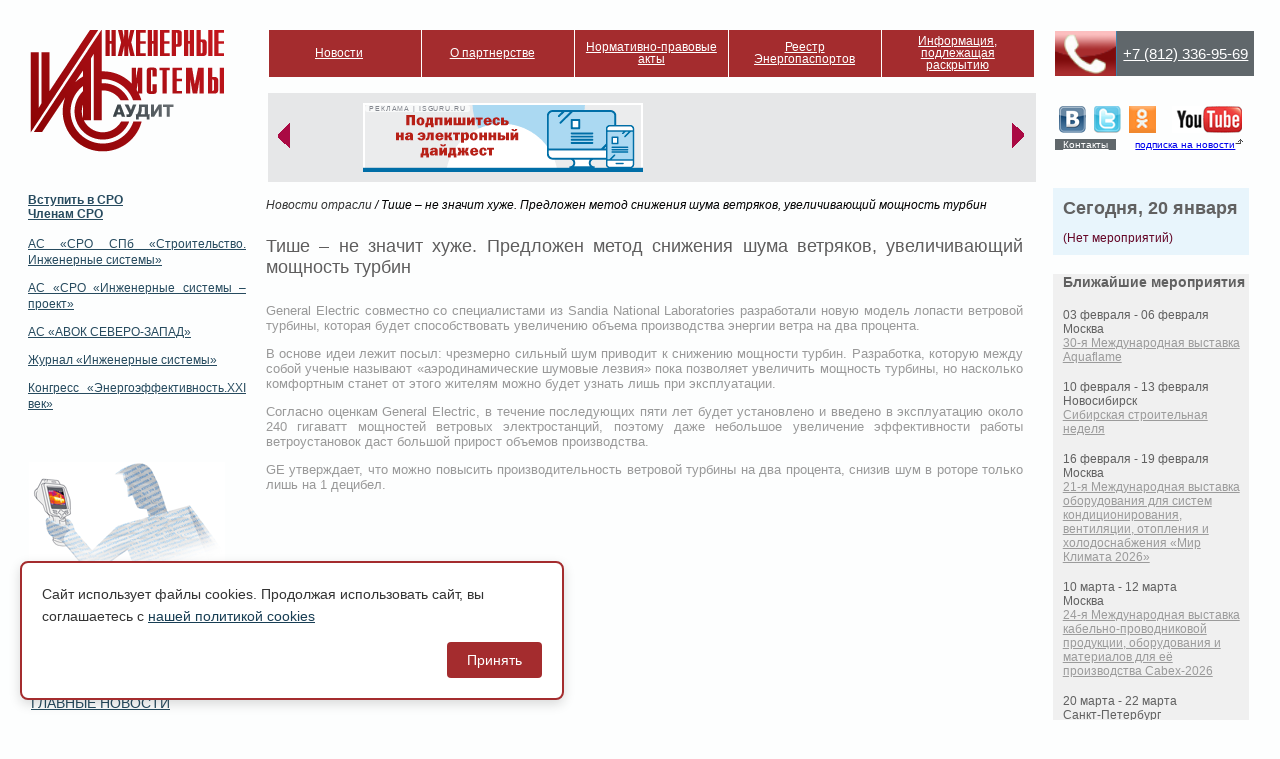

--- FILE ---
content_type: text/html; charset=UTF-8
request_url: http://sro-isa.ru/2013/08/21/%D1%82%D0%B8%D1%88%D0%B5-%D0%BD%D0%B5-%D0%B7%D0%BD%D0%B0%D1%87%D0%B8%D1%82-%D1%85%D1%83%D0%B6%D0%B5-%D0%BF%D1%80%D0%B5%D0%B4%D0%BB%D0%BE%D0%B6%D0%B5%D0%BD-%D0%BC%D0%B5%D1%82%D0%BE%D0%B4/
body_size: 10723
content:
		<!DOCTYPE html PUBLIC "-//W3C//DTD XHTML 1.0 Transitional//EN" "http://www.w3.org/TR/xhtml1/DTD/xhtml1-transitional.dtd">
<html xmlns="http://www.w3.org/1999/xhtml"><head>
<meta http-equiv="Content-Type" content="text/html; charset=utf-8">
<title>  Тише – не значит хуже. Предложен метод снижения шума ветряков, увеличивающий мощность турбин : СРО НП «Инженерные системы – аудит»</title>
<link rel="STYLESHEET" type="text/css" href="http://sro-isa.ru/wp-content/themes/sro-is/style.css">
<link rel="STYLESHEET" type="text/css" href="http://sro-isa.ru/wp-content/themes/sro-is/css/styles.css">
<link rel="alternate" type="application/rss+xml" title="СРО НП «Инженерные системы – аудит» RSS Feed" href="http://sro-isa.ru/feed/" />
<link rel="alternate" type="application/atom+xml" title="СРО НП «Инженерные системы – аудит» Atom Feed" href="http://sro-isa.ru/feed/atom/" />
<link rel="pingback" href="http://sro-isa.ru/xmlrpc.php" />
<link rel='dns-prefetch' href='//s.w.org' />
<link rel="alternate" type="application/rss+xml" title="СРО НП «Инженерные системы – аудит» &raquo; Лента комментариев к &laquo;Тише – не значит хуже. Предложен метод снижения шума ветряков, увеличивающий мощность турбин&raquo;" href="http://sro-isa.ru/2013/08/21/%d1%82%d0%b8%d1%88%d0%b5-%d0%bd%d0%b5-%d0%b7%d0%bd%d0%b0%d1%87%d0%b8%d1%82-%d1%85%d1%83%d0%b6%d0%b5-%d0%bf%d1%80%d0%b5%d0%b4%d0%bb%d0%be%d0%b6%d0%b5%d0%bd-%d0%bc%d0%b5%d1%82%d0%be%d0%b4/feed/" />
		<script type="text/javascript">
			window._wpemojiSettings = {"baseUrl":"https:\/\/s.w.org\/images\/core\/emoji\/13.0.1\/72x72\/","ext":".png","svgUrl":"https:\/\/s.w.org\/images\/core\/emoji\/13.0.1\/svg\/","svgExt":".svg","source":{"concatemoji":"http:\/\/sro-isa.ru\/wp-includes\/js\/wp-emoji-release.min.js?ver=5.6.16"}};
			!function(e,a,t){var n,r,o,i=a.createElement("canvas"),p=i.getContext&&i.getContext("2d");function s(e,t){var a=String.fromCharCode;p.clearRect(0,0,i.width,i.height),p.fillText(a.apply(this,e),0,0);e=i.toDataURL();return p.clearRect(0,0,i.width,i.height),p.fillText(a.apply(this,t),0,0),e===i.toDataURL()}function c(e){var t=a.createElement("script");t.src=e,t.defer=t.type="text/javascript",a.getElementsByTagName("head")[0].appendChild(t)}for(o=Array("flag","emoji"),t.supports={everything:!0,everythingExceptFlag:!0},r=0;r<o.length;r++)t.supports[o[r]]=function(e){if(!p||!p.fillText)return!1;switch(p.textBaseline="top",p.font="600 32px Arial",e){case"flag":return s([127987,65039,8205,9895,65039],[127987,65039,8203,9895,65039])?!1:!s([55356,56826,55356,56819],[55356,56826,8203,55356,56819])&&!s([55356,57332,56128,56423,56128,56418,56128,56421,56128,56430,56128,56423,56128,56447],[55356,57332,8203,56128,56423,8203,56128,56418,8203,56128,56421,8203,56128,56430,8203,56128,56423,8203,56128,56447]);case"emoji":return!s([55357,56424,8205,55356,57212],[55357,56424,8203,55356,57212])}return!1}(o[r]),t.supports.everything=t.supports.everything&&t.supports[o[r]],"flag"!==o[r]&&(t.supports.everythingExceptFlag=t.supports.everythingExceptFlag&&t.supports[o[r]]);t.supports.everythingExceptFlag=t.supports.everythingExceptFlag&&!t.supports.flag,t.DOMReady=!1,t.readyCallback=function(){t.DOMReady=!0},t.supports.everything||(n=function(){t.readyCallback()},a.addEventListener?(a.addEventListener("DOMContentLoaded",n,!1),e.addEventListener("load",n,!1)):(e.attachEvent("onload",n),a.attachEvent("onreadystatechange",function(){"complete"===a.readyState&&t.readyCallback()})),(n=t.source||{}).concatemoji?c(n.concatemoji):n.wpemoji&&n.twemoji&&(c(n.twemoji),c(n.wpemoji)))}(window,document,window._wpemojiSettings);
		</script>
		<style type="text/css">
img.wp-smiley,
img.emoji {
	display: inline !important;
	border: none !important;
	box-shadow: none !important;
	height: 1em !important;
	width: 1em !important;
	margin: 0 .07em !important;
	vertical-align: -0.1em !important;
	background: none !important;
	padding: 0 !important;
}
</style>
	<link rel='stylesheet' id='tribe-events-calendar-style-css'  href='http://sro-isa.ru/wp-content/plugins/the-events-calendar/resources/events.css?ver=5.6.16' type='text/css' media='all' />
<link rel='stylesheet' id='wp-block-library-css'  href='http://sro-isa.ru/wp-includes/css/dist/block-library/style.min.css?ver=5.6.16' type='text/css' media='all' />
<link rel='stylesheet' id='policy-agreement-style-css'  href='http://sro-isa.ru/wp-content/plugins/wp_agreements_oldsro/assets/css/style.css?ver=1.0.0' type='text/css' media='all' />
<style id='policy-agreement-style-inline-css' type='text/css'>
#policy-agreement-modal {
    background: #ffffff;
    border: 2px solid #a42c2e;
    border-radius: 8px;
    padding: 20px;
    max-width: 500px;
    box-shadow: 0 4px 12px rgba(0, 0, 0, 0.15);
}

#policy-agreement-modal .policy-agreement-content {
    margin-bottom: 15px;
    line-height: 1.6;
}

#policy-agreement-modal .policy-agreement-buttons {
    display: flex;
    gap: 10px;
    justify-content: flex-end;
}

#policy-agreement-modal .policy-agreement-btn {
    padding: 10px 20px;
    border: none;
    border-radius: 4px;
    cursor: pointer;
    font-size: 14px;
    transition: background 0.3s;
}

#policy-agreement-modal .policy-agreement-btn-accept {
    background: #a42c2e;
    color: #ffffff;
}

#policy-agreement-modal .policy-agreement-btn-accept:hover {
    background: #a42c2e;
}

#policy-agreement-modal .policy-agreement-btn-decline {
    background: #cccccc;
    color: #333333;
}

#policy-agreement-modal .policy-agreement-btn-decline:hover {
    background: #b3b3b3;
}
</style>
<script type='text/javascript' src='http://sro-isa.ru/wp-includes/js/jquery/jquery.min.js?ver=3.5.1' id='jquery-core-js'></script>
<script type='text/javascript' src='http://sro-isa.ru/wp-includes/js/jquery/jquery-migrate.min.js?ver=3.3.2' id='jquery-migrate-js'></script>
<script type='text/javascript' src='http://sro-isa.ru/wp-content/plugins/menubar-templates/Superfish/superfish.js?ver=5.6.16' id='superfish-js'></script>
<script type='text/javascript' src='http://sro-isa.ru/wp-content/plugins/the-events-calendar/resources/jquery.pjax.js?ver=5.6.16' id='tribe-events-pjax-js'></script>
<script type='text/javascript' src='http://sro-isa.ru/wp-content/plugins/the-events-calendar/resources/events.js?ver=5.6.16' id='tribe-events-calendar-script-js'></script>
<link rel="https://api.w.org/" href="http://sro-isa.ru/wp-json/" /><link rel="alternate" type="application/json" href="http://sro-isa.ru/wp-json/wp/v2/posts/4869" /><link rel="EditURI" type="application/rsd+xml" title="RSD" href="http://sro-isa.ru/xmlrpc.php?rsd" />
<link rel="wlwmanifest" type="application/wlwmanifest+xml" href="http://sro-isa.ru/wp-includes/wlwmanifest.xml" /> 
<link rel="canonical" href="http://sro-isa.ru/2013/08/21/%d1%82%d0%b8%d1%88%d0%b5-%d0%bd%d0%b5-%d0%b7%d0%bd%d0%b0%d1%87%d0%b8%d1%82-%d1%85%d1%83%d0%b6%d0%b5-%d0%bf%d1%80%d0%b5%d0%b4%d0%bb%d0%be%d0%b6%d0%b5%d0%bd-%d0%bc%d0%b5%d1%82%d0%be%d0%b4/" />
<link rel='shortlink' href='http://sro-isa.ru/?p=4869' />
<link rel="alternate" type="application/json+oembed" href="http://sro-isa.ru/wp-json/oembed/1.0/embed?url=http%3A%2F%2Fsro-isa.ru%2F2013%2F08%2F21%2F%25d1%2582%25d0%25b8%25d1%2588%25d0%25b5-%25d0%25bd%25d0%25b5-%25d0%25b7%25d0%25bd%25d0%25b0%25d1%2587%25d0%25b8%25d1%2582-%25d1%2585%25d1%2583%25d0%25b6%25d0%25b5-%25d0%25bf%25d1%2580%25d0%25b5%25d0%25b4%25d0%25bb%25d0%25be%25d0%25b6%25d0%25b5%25d0%25bd-%25d0%25bc%25d0%25b5%25d1%2582%25d0%25be%25d0%25b4%2F" />
<link rel="alternate" type="text/xml+oembed" href="http://sro-isa.ru/wp-json/oembed/1.0/embed?url=http%3A%2F%2Fsro-isa.ru%2F2013%2F08%2F21%2F%25d1%2582%25d0%25b8%25d1%2588%25d0%25b5-%25d0%25bd%25d0%25b5-%25d0%25b7%25d0%25bd%25d0%25b0%25d1%2587%25d0%25b8%25d1%2582-%25d1%2585%25d1%2583%25d0%25b6%25d0%25b5-%25d0%25bf%25d1%2580%25d0%25b5%25d0%25b4%25d0%25bb%25d0%25be%25d0%25b6%25d0%25b5%25d0%25bd-%25d0%25bc%25d0%25b5%25d1%2582%25d0%25be%25d0%25b4%2F&#038;format=xml" />

<!-- WP Menubar 4.10: start CSS -->
<link rel="stylesheet" href="http://sro-isa.ru/wp-content/plugins/menubar-templates/Superfish/ssf-red.css" type="text/css" media="screen" />
<!-- WP Menubar 4.10: end CSS -->
<link rel="stylesheet" href="http://sro-is.ru/css/carousel.css" type="text/css" media="screen, projection" />
<link rel="stylesheet" href="http://sro-is.ru/css/carousel2.css" type="text/css" media="screen, projection" />
<script type="text/javascript" src="http://sro-is.ru/js/jquery-1.4.2.min.js"></script>
<script type="text/javascript" src="http://sro-is.ru/js/jquery.jcarousel.min.js"></script>
<script type="text/javascript" src="http://sro-is.ru/js/functions.js"></script>

<link rel="STYLESHEET" type="text/css" href="http://sro-is.ru/css/common.css">
</head>
<body class="energoaudit">
<div class="wrapper">
	<div class="contentm">
<div class="content-left">
<h1><a href="http://sro-isa.ru"><span>Некоммерческое партнерство энергоаудиторов  «Инженерные системы-аудит»</span></a></h1>
</div>
<div class="content-right">
<div class="header">
<div class="head-left"><!-- WP Menubar 4.10: start menu Main, template Superfish, CSS ssf-red.css -->

<script type="text/javascript">
// <![CDATA[
jQuery(document).ready(function($) {
$("ul.ssf-red").superfish ({
    hoverClass:    "wpm-hover",        
    delay:         500,                
    animation:     {opacity:"show"}, 
    speed:         0,         
    autoArrows:    false,               
    dropShadows:   false,               
    disableHI:     true
});
}); 
// ]]>
</script>

<div class="ssf-red-wrap">
<ul class="ssf-red"><li><a href="http://sro-isa.ru/category/%d0%b3%d0%bb%d0%b0%d0%b2%d0%bd%d1%8b%d0%b5-%d0%bd%d0%be%d0%b2%d0%be%d1%81%d1%82%d0%b8/" >Новости</a></li><li><a href="http://sro-isa.ru/%d0%be-%d0%bf%d0%b0%d1%80%d1%82%d0%bd%d0%b5%d1%80%d1%81%d1%82%d0%b2%d0%b5/" >О партнерстве</a><ul><li><a href="http://sro-isa.ru/%d0%be-%d0%bf%d0%b0%d1%80%d1%82%d0%bd%d0%b5%d1%80%d1%81%d1%82%d0%b2%d0%b5/%d1%80%d0%b5%d0%b5%d1%81%d1%82%d1%80-%d1%87%d0%bb%d0%b5%d0%bd%d0%be%d0%b2-%d0%bf%d0%b0%d1%80%d1%82%d0%bd%d0%b5%d1%80%d1%81%d1%82%d0%b2%d0%b0/" >Реестр членов партнерства</a></li><li><a style="cursor:default;" >Документы партнерства</a><ul><li><a href="http://sro-isa.ru/%d0%be-%d0%bf%d0%b0%d1%80%d1%82%d0%bd%d0%b5%d1%80%d1%81%d1%82%d0%b2%d0%b5/%d0%b4%d0%be%d0%ba%d1%83%d0%bc%d0%b5%d0%bd%d1%82%d1%8b-%d0%bf%d0%b0%d1%80%d1%82%d0%bd%d0%b5%d1%80%d1%81%d1%82%d0%b2%d0%b0/%d0%b4%d0%be%d0%ba%d1%83%d0%bc%d0%b5%d0%bd%d1%82%d1%8b-%d1%81%d0%b0%d0%bc%d0%be%d1%80%d0%b5%d0%b3%d1%83%d0%bb%d0%b8%d1%80%d1%83%d0%b5%d0%bc%d0%be%d0%b9-%d0%be%d1%80%d0%b3%d0%b0%d0%bd%d0%b8%d0%b7%d0%b0/" >Документы саморегулируемой организации</a></li><li><a href="http://sro-isa.ru/%d0%be-%d0%bf%d0%b0%d1%80%d1%82%d0%bd%d0%b5%d1%80%d1%81%d1%82%d0%b2%d0%b5/%d0%b4%d0%be%d0%ba%d1%83%d0%bc%d0%b5%d0%bd%d1%82%d1%8b-%d0%bf%d0%b0%d1%80%d1%82%d0%bd%d0%b5%d1%80%d1%81%d1%82%d0%b2%d0%b0/%d1%83%d1%87%d1%80%d0%b5%d0%b4%d0%b8%d1%82%d0%b5%d0%bb%d1%8c%d0%bd%d1%8b%d0%b5-%d0%b4%d0%be%d0%ba%d1%83%d0%bc%d0%b5%d0%bd%d1%82%d1%8b/" >Учредительные документы</a></li><li><a style="cursor:default;" >Решения органов управления</a><ul><li><a href="http://sro-isa.ru/%d0%be-%d0%bf%d0%b0%d1%80%d1%82%d0%bd%d0%b5%d1%80%d1%81%d1%82%d0%b2%d0%b5/%d0%b4%d0%be%d0%ba%d1%83%d0%bc%d0%b5%d0%bd%d1%82%d1%8b-%d0%bf%d0%b0%d1%80%d1%82%d0%bd%d0%b5%d1%80%d1%81%d1%82%d0%b2%d0%b0/%d1%80%d0%b5%d1%88%d0%b5%d0%bd%d0%b8%d1%8f-%d0%be%d1%80%d0%b3%d0%b0%d0%bd%d0%be%d0%b2-%d1%83%d0%bf%d1%80%d0%b0%d0%b2%d0%bb%d0%b5%d0%bd%d0%b8%d1%8f/%d1%80%d0%b5%d1%88%d0%b5%d0%bd%d0%b8%d0%b5-%d0%be%d0%b1%d1%89%d0%b5%d1%81%d1%82%d0%b2%d0%b5%d0%bd%d0%bd%d0%be%d0%b3%d0%be-%d1%81%d0%be%d0%b1%d1%80%d0%b0%d0%bd%d0%b8%d1%8f/" >Решение Общего Собрания</a></li><li><a href="http://sro-isa.ru/%d0%be-%d0%bf%d0%b0%d1%80%d1%82%d0%bd%d0%b5%d1%80%d1%81%d1%82%d0%b2%d0%b5/%d0%b4%d0%be%d0%ba%d1%83%d0%bc%d0%b5%d0%bd%d1%82%d1%8b-%d0%bf%d0%b0%d1%80%d1%82%d0%bd%d0%b5%d1%80%d1%81%d1%82%d0%b2%d0%b0/%d1%80%d0%b5%d1%88%d0%b5%d0%bd%d0%b8%d1%8f-%d0%be%d1%80%d0%b3%d0%b0%d0%bd%d0%be%d0%b2-%d1%83%d0%bf%d1%80%d0%b0%d0%b2%d0%bb%d0%b5%d0%bd%d0%b8%d1%8f/%d1%80%d0%b5%d1%88%d0%b5%d0%bd%d0%b8%d0%b5-%d0%ba%d0%be%d0%bb%d0%bb%d0%b5%d0%b3%d0%b8%d0%b0%d0%bb%d1%8c%d0%bd%d0%be%d0%b3%d0%be-%d1%83%d0%bf%d1%80%d0%b0%d0%b2%d0%bb%d0%b5%d0%bd%d0%b8%d1%8f/" >Решение Коллегиального органа управления</a></li></ul></li></ul></li><li><a href="http://sro-isa.ru/%d0%be-%d0%bf%d0%b0%d1%80%d1%82%d0%bd%d0%b5%d1%80%d1%81%d1%82%d0%b2%d0%b5/%d1%81%d1%82%d1%80%d1%83%d0%ba%d1%82%d1%83%d1%80%d0%b0-%d0%bf%d0%b0%d1%80%d1%82%d0%bd%d0%b5%d1%80%d1%81%d1%82%d0%b2%d0%b0/" >Структура Парнерства</a></li><li><a href="http://sro-isa.ru/%d0%be-%d0%bf%d0%b0%d1%80%d1%82%d0%bd%d0%b5%d1%80%d1%81%d1%82%d0%b2%d0%b5/%d1%81%d0%be%d0%b2%d0%b5%d1%82-%d0%bf%d0%b0%d1%80%d1%82%d0%bd%d0%b5%d1%80%d1%81%d1%82%d0%b2%d0%b0/" >Совет партнерства</a></li><li><a href="http://sro-isa.ru/%d0%be-%d0%bf%d0%b0%d1%80%d1%82%d0%bd%d0%b5%d1%80%d1%81%d1%82%d0%b2%d0%b5/%d0%b8%d1%81%d0%bf%d0%be%d0%bb%d0%bd%d0%b8%d1%82%d0%b5%d0%bb%d1%8c%d0%bd%d0%b0%d1%8f-%d0%b4%d0%b8%d1%80%d0%b5%d0%ba%d1%86%d0%b8%d1%8f/" >Исполнительная дирекция</a></li><li><a href="http://sro-isa.ru/%d0%be-%d0%bf%d0%b0%d1%80%d1%82%d0%bd%d0%b5%d1%80%d1%81%d1%82%d0%b2%d0%b5/%d0%ba%d0%be%d0%bd%d1%82%d1%80%d0%be%d0%bb%d1%8c%d0%bd%d1%8b%d0%b9-%d0%ba%d0%be%d0%bc%d0%b8%d1%82%d0%b5%d1%82/" >Контрольный комитет</a></li><li><a href="http://sro-isa.ru/%d0%be-%d0%bf%d0%b0%d1%80%d1%82%d0%bd%d0%b5%d1%80%d1%81%d1%82%d0%b2%d0%b5/%d0%b4%d0%b8%d1%81%d1%86%d0%b8%d0%bf%d0%bb%d0%b8%d0%bd%d0%b0%d1%80%d0%bd%d1%8b%d0%b9-%d0%ba%d0%be%d0%bc%d0%b8%d1%82%d0%b5%d1%82/" >Дисциплинарный комитет</a></li><li><a href="http://sro-isa.ru/%d0%be-%d0%bf%d0%b0%d1%80%d1%82%d0%bd%d0%b5%d1%80%d1%81%d1%82%d0%b2%d0%b5/%d1%80%d0%b5%d0%ba%d0%b2%d0%b8%d0%b7%d0%b8%d1%82%d1%8b/" >Реквизиты</a></li><li><a href="http://sro-isa.ru/%d0%be-%d0%bf%d0%b0%d1%80%d1%82%d0%bd%d0%b5%d1%80%d1%81%d1%82%d0%b2%d0%b5/%d1%81%d0%bc%d0%b8-%d0%be-%d0%bd%d0%b0%d1%81/" >СМИ о нас</a></li><li><a href="http://sro-isa.ru/%d0%be-%d0%bf%d0%b0%d1%80%d1%82%d0%bd%d0%b5%d1%80%d1%81%d1%82%d0%b2%d0%b5/%d1%83%d1%87%d0%b0%d1%81%d1%82%d0%b8%d0%b5-%d0%b2-%d0%be%d0%b1%d1%89%d0%b5%d1%81%d1%82%d0%b2%d0%b5%d0%bd%d0%bd%d1%8b%d1%85-%d0%be%d1%80%d0%b3%d0%b0%d0%bd%d0%b8%d0%b7%d0%b0%d1%86%d0%b8%d1%8f%d1%85/" >Участие в общественных организациях</a></li><li><a href="http://sro-isa.ru/%d0%ba%d0%be%d0%bd%d1%82%d0%b0%d0%ba%d1%82%d1%8b/" >Контакты</a></li></ul></li><li><a href="http://sro-isa.ru/%d0%bd%d0%be%d1%80%d0%bc%d0%b0%d1%82%d0%b8%d0%b2%d0%bd%d0%be-%d0%bf%d1%80%d0%b0%d0%b2%d0%be%d0%b2%d1%8b%d0%b5-%d0%b0%d0%ba%d1%82%d1%8b/" >Нормативно-правовые акты</a><ul><li><a href="http://sro-isa.ru/%d0%bd%d0%be%d1%80%d0%bc%d0%b0%d1%82%d0%b8%d0%b2%d0%bd%d0%be-%d0%bf%d1%80%d0%b0%d0%b2%d0%be%d0%b2%d1%8b%d0%b5-%d0%b0%d0%ba%d1%82%d1%8b/%d1%84%d0%b5%d0%b4%d0%b5%d1%80%d0%b0%d0%bb%d1%8c%d0%bd%d1%8b%d0%b5-%d0%b7%d0%b0%d0%ba%d0%be%d0%bd%d1%8b/" >Федеральные законы</a></li><li><a href="http://sro-isa.ru/%d0%bd%d0%be%d1%80%d0%bc%d0%b0%d1%82%d0%b8%d0%b2%d0%bd%d0%be-%d0%bf%d1%80%d0%b0%d0%b2%d0%be%d0%b2%d1%8b%d0%b5-%d0%b0%d0%ba%d1%82%d1%8b/%d0%bf%d0%be%d1%81%d1%82%d0%b0%d0%bd%d0%be%d0%b2%d0%bb%d0%b5%d0%bd%d0%b8%d1%8f-%d0%bf%d1%80%d0%b0%d0%b2%d0%b8%d1%82%d0%b5%d0%bb%d1%8c%d1%81%d1%82%d0%b2%d0%b0-%d1%80%d1%84/" >Постановления Правительства РФ</a></li><li><a href="http://sro-isa.ru/%d0%bd%d0%be%d1%80%d0%bc%d0%b0%d1%82%d0%b8%d0%b2%d0%bd%d0%be-%d0%bf%d1%80%d0%b0%d0%b2%d0%be%d0%b2%d1%8b%d0%b5-%d0%b0%d0%ba%d1%82%d1%8b/%d0%bf%d1%80%d0%b8%d0%ba%d0%b0%d0%b7%d1%8b-%d0%bc%d0%b8%d0%bd%d0%b8%d1%81%d1%82%d0%b5%d1%80%d1%81%d1%82%d0%b2-%d0%b8-%d0%b2%d0%b5%d0%b4%d0%be%d0%bc%d1%81%d1%82%d0%b2/" >Приказы Министерств и Ведомств</a></li><li><a href="http://sro-isa.ru/%d0%bd%d0%be%d1%80%d0%bc%d0%b0%d1%82%d0%b8%d0%b2%d0%bd%d0%be-%d0%bf%d1%80%d0%b0%d0%b2%d0%be%d0%b2%d1%8b%d0%b5-%d0%b0%d0%ba%d1%82%d1%8b/%d0%be%d1%84%d0%b8%d1%86%d0%b8%d0%b0%d0%bb%d1%8c%d0%bd%d1%8b%d0%b5-%d1%80%d0%b0%d0%b7%d1%8a%d1%8f%d1%81%d0%bd%d0%b5%d0%bd%d0%b8%d1%8f/" >Официальные разъяснения</a></li></ul></li><li><a href="http://sro-isa.ru/%d1%80%d0%b5%d0%b5%d1%81%d1%82%d1%80-%d1%8d%d0%bd%d0%b5%d1%80%d0%b3%d0%be%d0%bf%d0%b0%d1%81%d0%bf%d0%be%d1%80%d1%82%d0%be%d0%b2/" >Реестр Энергопаспортов</a></li><li><a href="http://sro-isa.ru/%d0%b8%d0%bd%d1%84%d0%be%d1%80%d0%bc%d0%b0%d1%86%d0%b8%d1%8f-%d0%bf%d0%be%d0%b4%d0%bb%d0%b5%d0%b6%d0%b0%d1%89%d0%b0%d1%8f-%d1%80%d0%b0%d1%81%d0%ba%d1%80%d1%8b%d1%82%d0%b8%d1%8e/" >Информация, подлежащая раскрытию</a><ul><li><a href="http://sro-isa.ru/%d0%b8%d0%bd%d1%84%d0%be%d1%80%d0%bc%d0%b0%d1%86%d0%b8%d1%8f-%d0%bf%d0%be%d0%b4%d0%bb%d0%b5%d0%b6%d0%b0%d1%89%d0%b0%d1%8f-%d1%80%d0%b0%d1%81%d0%ba%d1%80%d1%8b%d1%82%d0%b8%d1%8e/%d0%ba%d0%be%d0%bc%d0%bf%d0%b5%d0%bd%d1%81%d0%b0%d1%86%d0%b8%d0%be%d0%bd%d0%bd%d1%8b%d0%b9-%d1%84%d0%be%d0%bd%d0%b4/" >Компенсационный фонд</a></li><li><a href="http://sro-isa.ru/%d0%b8%d0%bd%d1%84%d0%be%d1%80%d0%bc%d0%b0%d1%86%d0%b8%d1%8f-%d0%bf%d0%be%d0%b4%d0%bb%d0%b5%d0%b6%d0%b0%d1%89%d0%b0%d1%8f-%d1%80%d0%b0%d1%81%d0%ba%d1%80%d1%8b%d1%82%d0%b8%d1%8e/%d1%81%d1%82%d1%80%d0%b0%d1%85%d0%be%d0%b2%d0%b0%d0%bd%d0%b8%d0%b5/" >Страхование</a></li><li><a href="http://sro-isa.ru/%d0%b8%d0%bd%d1%84%d0%be%d1%80%d0%bc%d0%b0%d1%86%d0%b8%d1%8f-%d0%bf%d0%be%d0%b4%d0%bb%d0%b5%d0%b6%d0%b0%d1%89%d0%b0%d1%8f-%d1%80%d0%b0%d1%81%d0%ba%d1%80%d1%8b%d1%82%d0%b8%d1%8e/%d0%b1%d1%83%d1%85%d0%b3%d0%b0%d0%bb%d1%82%d0%b5%d1%80%d1%81%d0%ba%d0%b0%d1%8f-%d0%be%d1%82%d1%87%d0%b5%d1%82%d0%bd%d0%be%d1%81%d1%82%d1%8c/" >Бухгалтерская отчетность</a></li><li><a style="cursor:default;" >Контроль за деятельностью членов СРО</a><ul><li><a href="http://sro-isa.ru/%d0%b8%d0%bd%d1%84%d0%be%d1%80%d0%bc%d0%b0%d1%86%d0%b8%d1%8f-%d0%bf%d0%be%d0%b4%d0%bb%d0%b5%d0%b6%d0%b0%d1%89%d0%b0%d1%8f-%d1%80%d0%b0%d1%81%d0%ba%d1%80%d1%8b%d1%82%d0%b8%d1%8e/%d0%ba%d0%be%d0%bd%d1%82%d1%80%d0%be%d0%bb%d1%8c-%d0%b7%d0%b0-%d0%b4%d0%b5%d1%8f%d1%82%d0%b5%d0%bb%d1%8c%d0%bd%d0%be%d1%81%d1%82%d1%8c%d1%8e-%d1%87%d0%bb%d0%b5%d0%bd%d0%be%d0%b2/" >График плановых проверок членов СРО</a></li><li><a href="http://sro-isa.ru/%d1%80%d0%b5%d0%b7%d1%83%d0%bb%d1%8c%d1%82%d0%b0%d1%82%d1%8b-%d0%bf%d0%bb%d0%b0%d0%bd%d0%be%d0%b2%d1%8b%d1%85-%d0%bf%d1%80%d0%be%d0%b2%d0%b5%d1%80%d0%be%d0%ba-%d1%87%d0%bb%d0%b5%d0%bd%d0%be%d0%b2/" >Результаты плановых проверок членов СРО</a></li><li><a href="http://sro-isa.ru/%d0%b2%d0%bd%d0%b5%d0%bf%d0%bb%d0%b0%d0%bd%d0%be%d0%b2%d0%b0%d1%8f-%d0%bf%d1%80%d0%be%d0%b2%d0%b5%d1%80%d0%ba%d0%b0/" >Результаты внеплановых проверок членов СРО</a></li><li><a href="http://sro-isa.ru/%d0%b8%d0%bd%d1%84%d0%be%d1%80%d0%bc%d0%b0%d1%86%d0%b8%d1%8f-%d0%bf%d0%be%d0%b4%d0%bb%d0%b5%d0%b6%d0%b0%d1%89%d0%b0%d1%8f-%d1%80%d0%b0%d1%81%d0%ba%d1%80%d1%8b%d1%82%d0%b8%d1%8e/%d0%bf%d1%80%d0%b8%d0%b2%d0%bb%d0%b5%d1%87%d0%b5%d0%bd%d0%b8%d0%b5-%d0%ba-%d0%be%d1%82%d0%b2%d0%b5%d1%82%d1%81%d1%82%d0%b2%d0%b5%d0%bd%d0%bd%d0%be%d1%81%d1%82%d0%b8-%d1%87%d0%bb%d0%b5%d0%bd%d0%be/" >Привлечение к ответственности членов СРО</a></li></ul></li><li><a href="http://sro-isa.ru/%d0%b8%d0%bd%d1%84%d0%be%d1%80%d0%bc%d0%b0%d1%86%d0%b8%d1%8f-%d0%bf%d0%be%d0%b4%d0%bb%d0%b5%d0%b6%d0%b0%d1%89%d0%b0%d1%8f-%d1%80%d0%b0%d1%81%d0%ba%d1%80%d1%8b%d1%82%d0%b8%d1%8e/%d0%be%d1%80%d0%b3%d0%b0%d0%bd-%d0%bd%d0%b0%d0%b4%d0%b7%d0%be%d1%80%d0%b0/" >Орган надзора</a></li><li><a href="http://sro-isa.ru/%d0%b8%d0%bd%d1%84%d0%be%d1%80%d0%bc%d0%b0%d1%86%d0%b8%d1%8f-%d0%bf%d0%be%d0%b4%d0%bb%d0%b5%d0%b6%d0%b0%d1%89%d0%b0%d1%8f-%d1%80%d0%b0%d1%81%d0%ba%d1%80%d1%8b%d1%82%d0%b8%d1%8e/%d0%b8%d0%bd%d1%84%d0%be%d1%80%d0%bc%d0%b0%d1%86%d0%b8%d1%8f-%d0%be%d0%b1-%d0%b8%d1%81%d0%ba%d0%b0%d1%85-%d0%b8-%d0%b7%d0%b0%d1%8f%d0%b2%d0%bb%d0%b5%d0%bd%d0%b8%d1%8f%d1%85-%d0%bf%d0%be%d0%b4%d0%b0/" >Информация об исках и заявлениях, поданных в судебные органы</a></li><li><a href="http://sro-isa.ru/%d0%b8%d0%bd%d1%84%d0%be%d1%80%d0%bc%d0%b0%d1%86%d0%b8%d1%8f-%d0%bf%d0%be%d0%b4%d0%bb%d0%b5%d0%b6%d0%b0%d1%89%d0%b0%d1%8f-%d1%80%d0%b0%d1%81%d0%ba%d1%80%d1%8b%d1%82%d0%b8%d1%8e/%d1%80%d0%b0%d0%b7%d0%bc%d0%b5%d1%80%d1%8b-%d0%b2%d1%81%d1%82%d1%83%d0%bf%d0%b8%d1%82%d0%b5%d0%bb%d1%8c%d0%bd%d0%be%d0%b3%d0%be-%d0%b8-%d1%80%d0%b5%d0%b3%d1%83%d0%bb%d1%8f%d1%80%d0%bd%d1%8b%d1%85-2/" >Размеры вступительного и регулярных членских взносов и порядок их уплаты</a></li><li><a href="http://sro-isa.ru/%d0%b8%d0%bd%d1%84%d0%be%d1%80%d0%bc%d0%b0%d1%86%d0%b8%d1%8f-%d0%bf%d0%be%d0%b4%d0%bb%d0%b5%d0%b6%d0%b0%d1%89%d0%b0%d1%8f-%d1%80%d0%b0%d1%81%d0%ba%d1%80%d1%8b%d1%82%d0%b8%d1%8e/%d1%81%d0%be%d1%83%d1%82/" >СОУТ</a></li><li><a href="http://sro-isa.ru/%d0%b8%d0%bd%d1%84%d0%be%d1%80%d0%bc%d0%b0%d1%86%d0%b8%d1%8f-%d0%bf%d0%be%d0%b4%d0%bb%d0%b5%d0%b6%d0%b0%d1%89%d0%b0%d1%8f-%d1%80%d0%b0%d1%81%d0%ba%d1%80%d1%8b%d1%82%d0%b8%d1%8e/%d1%81%d0%bf%d1%80%d0%b0%d0%b2%d0%ba%d0%b0-%d0%be-%d0%bf%d1%80%d0%b8%d0%bd%d0%b0%d0%b4%d0%bb%d0%b5%d0%b6%d0%bd%d0%be%d1%81%d1%82%d0%b8-%d0%b4%d0%be%d0%bc%d0%b5%d0%bd%d0%b0/" >Справка о принадлежности домена</a></li><li><a href="http://sro-isa.ru/%d0%b8%d0%bd%d1%84%d0%be%d1%80%d0%bc%d0%b0%d1%86%d0%b8%d1%8f-%d0%bf%d0%be%d0%b4%d0%bb%d0%b5%d0%b6%d0%b0%d1%89%d0%b0%d1%8f-%d1%80%d0%b0%d1%81%d0%ba%d1%80%d1%8b%d1%82%d0%b8%d1%8e/%d0%bf%d1%80%d0%be%d0%b2%d0%b5%d0%b4%d0%b5%d0%bd%d0%b8%d0%b5-%d1%8d%d0%ba%d1%81%d0%bf%d0%b5%d1%80%d1%82%d0%b8%d0%b7-%d0%bd%d0%be%d1%80%d0%bc%d0%b0%d1%82%d0%b8%d0%b2%d0%bd%d0%be-%d0%bf%d1%80%d0%b0/" >Проведение экспертиз нормативно-правовых актов</a></li><li><a href="http://sro-isa.ru" >Blog</a></li></ul></li></ul>
</div>
<div class="ssf-red-after"></div>
<!-- WP Menubar 4.10: end menu Main, template Superfish, CSS ssf-red.css -->
		<div class="topb">
		<noindex>
	        <ul id="banners" class="jcarousel-skin-shead">
		<li><a href="http://isguru.ru?p=620" target=_blank><img src="http://sro-is.ru/common/wp-content/uploads/2020/05/injen-sistemi-280-69-ramka-white.gif" /></a></li>		</ul>
		</noindex>
		</div>
</div>
<div class="head-right">
		<table class="top-block rtbl">
		<tr>
		<td class="contacts">&nbsp;</td>
		<td class="contacts2rtbl" width="100%">+7 (812) 336-95-69</td>
		</tr>
		</table>
		<noindex>
		<table class="rtbl">
		<tr>
		<td><a class="icovk" href="http://vk.com/avoknw" target="_blank">&nbsp;</a></td>
		<td><a class="icofb" href="http://www.facebook.com/AVOKNW" target="_blank">&nbsp;</a></td>
		<td><a class="icotv" href="https://twitter.com/#!/following" target="_blank">&nbsp;</a></td>
		<td><a class="icook" href="http://www.odnoklassniki.ru/group/51385973407915" target="_blank">&nbsp;</a></td>
		<td><a class="icoyt" href="http://www.youtube.com/channel/UC7TzziPMfiplm-QWJ1_tLyg" target="_blank">&nbsp;</a></td>
		</tr>
		</table>
		</noindex>
<div style="overflow:hidden;width=1px;height:1px;visibility:hidden;"> <script type="text/javascript">
<!--
var _acic={dataProvider:10};(function(){var e=document.createElement("script");e.type="text/javascript";e.async=true;e.src="https://www.acint.net/aci.js";var t=document.getElementsByTagName("script")[0];t.parentNode.insertBefore(e,t)})()
//-->
</script></div>
		 <table class="top-block rtbl">
                <tr>
                <td class="contacts2rtbl rtblsm"><a href="http://sro-isa.ru/%d0%ba%d0%be%d0%bd%d1%82%d0%b0%d0%ba%d1%82%d1%8b/">Контакты</a></td>
		<td class="rtblsm"><a href="http://sro-isa.ru//подписка-на-новости/" class="subscribe-link">подписка на новости <span class="subscribe-icon">&nbsp;</span></a></td>
		</tr>
		</table>
</div>
            </div>
</div>
</div>
<div class="contentm">

        <div class="content-left">
		<div id="sidebar_main_right">

	<noindex><ul id="sidebar_main_widgeted">
<strong class="menu"><a href="http://sro-isa.ru/вступить-в-сро/">Вступить в СРО</a><br>
<a href="http://sro-isa.ru/членам-сро/">Членам СРО</a></strong>    	
	<li id="nav_menu-2" class="widget widget_nav_menu"><div class="menu-%d1%81%d1%81%d1%8b%d0%bb%d0%ba%d0%b8-container"><ul id="menu-%d1%81%d1%81%d1%8b%d0%bb%d0%ba%d0%b8" class="menu"><li id="menu-item-435" class="menu-item menu-item-type-custom menu-item-object-custom menu-item-435"><a target="_blank" rel="noopener" href="http://sro-ism.ru/">АС «СРО СПб «Строительство. Инженерные системы»</a></li>
<li id="menu-item-513" class="menu-item menu-item-type-custom menu-item-object-custom menu-item-513"><a target="_blank" rel="noopener" href="http://sro-isp.ru/">АС «СРО «Инженерные системы – проект»</a></li>
<li id="menu-item-519" class="menu-item menu-item-type-custom menu-item-object-custom menu-item-519"><a target="_blank" rel="noopener" href="http://avoknw.ru">АС «АВОК СЕВЕРО-ЗАПАД»</a></li>
<li id="menu-item-518" class="menu-item menu-item-type-custom menu-item-object-custom menu-item-518"><a target="_blank" rel="noopener" href="http://journal-is.ru/">Журнал «Инженерные системы»</a></li>
<li id="menu-item-1778" class="menu-item menu-item-type-custom menu-item-object-custom menu-item-1778"><a target="_blank" rel="noopener" href="http://www.energoeffekt21.ru/">Конгресс &#171;Энергоэффективность.XXI век&#187;</a></li>
</ul></div></li>
	
	</ul></noindex>
	
</div>
<!-- sidebar end -->


<div class="info-block">
                            <p>Некоммерческое партнерство энергоаудиторов  «Инженерные системы-аудит»</p>
</div>
		<div class="section">
                <div class="right-column">
                        <div class="top-bg"></div>
                    <div class="content">
                        <h3><a href="http://sro-isa.ru/category/главные-новости/">Главные новости</a></h3>
                                                <div id="sidebar_main_right">

	<ul id="sidebar_main_widgeted">
    	
	<li id="sideblog--2" class="widget widget_sideblog"><ul></ul></li>
<li id="text-5" class="widget widget_text">			<div class="textwidget"></div>
		</li>
<a href="http://sro-isa.ru/category/главные-новости/" class="all-news">Показать все главные новости</a>
<ul class="sections-list">
<li class="union-news"><div><a href="http://sro-isa.ru/category/%d0%bd%d0%be%d0%b2%d0%be%d1%81%d1%82%d0%b8-%d0%be%d0%b1%d1%8a%d0%b5%d0%b4%d0%b8%d0%bd%d0%b5%d0%bd%d0%b8%d1%8f-%d0%bd%d0%b5%d0%ba%d0%be%d0%bc%d0%bc%d0%b5%d1%80%d1%87%d0%b5%d1%81%d0%ba%d0%b8%d1%85/">Новости ОАС «Инженерные системы»</a></div></li>
                                                                        <p class="leftdesc"><a href="http://sro-isa.ru/2025/03/06/29231/">6.03 С 8 марта!!!</a></p>
                                                <p class="leftdesc"><a href="http://sro-isa.ru/2024/12/27/%d1%81-%d0%bd%d0%be%d0%b2%d1%8b%d0%bc-%d0%b3%d0%be%d0%b4%d0%be%d0%bc-6/">27.12 С Новым годом!!!</a></p>
                                                <p class="leftdesc"><a href="http://sro-isa.ru/2024/08/07/%d1%81-%d0%b4%d0%bd%d0%b5%d0%bc-%d1%81%d1%82%d1%80%d0%be%d0%b8%d1%82%d0%b5%d0%bb%d1%8f-9/">7.08 С Днем строителя!</a></p>
                                                <p class="leftdesc"><a href="http://sro-isa.ru/2024/03/05/%d0%bf%d0%be%d0%b7%d0%b4%d1%80%d0%b0%d0%b2%d0%bb%d1%8f%d0%b5%d0%bc-%d0%bc%d0%b8%d0%bb%d1%8b%d1%85-%d0%b4%d0%b0%d0%bc-%d1%81-%d0%bf%d1%80%d0%b0%d0%b7%d0%b4%d0%bd%d0%b8%d0%ba%d0%be%d0%bc-8-%d0%bc%d0%b0/">5.03 Поздравляем милых дам с праздником 8 марта!</a></p>
                                                <p class="leftdesc"><a href="http://sro-isa.ru/2024/02/20/%d1%81-%d0%b4%d0%bd%d0%b5%d0%bc-%d0%b7%d0%b0%d1%89%d0%b8%d1%82%d0%bd%d0%b8%d0%ba%d0%b0-%d0%be%d1%82%d0%b5%d1%87%d0%b5%d1%81%d1%82%d0%b2%d0%b0-4/">20.02 С Днем защитника Отечества!</a></p>
                                                <p class="leftdesc"><a href="http://sro-isa.ru/2024/02/05/%d0%b7%d0%b0%d0%ba%d0%b0%d0%b7%d1%87%d0%b8%d0%ba%d0%b8-%d0%b8-%d0%bf%d0%be%d0%b4%d1%80%d1%8f%d0%b4%d1%87%d0%b8%d0%ba%d0%b8-%d0%b2-%d1%81%d1%82%d1%80%d0%be%d0%b9%d0%ba%d0%b5-%d0%b8-%d0%b2-%d0%bf-2/">5.02 Заказчики и подрядчики в стройке и в проектировании могут обменяться опытом, найти партнеров, решить проблемы в законодательстве</a></p>
                                                <li class="sector-news"><div><a href="http://sro-isa.ru/category/%d0%bd%d0%be%d0%b2%d0%be%d1%81%d1%82%d0%b8-%d0%be%d1%82%d1%80%d0%b0%d1%81%d0%bb%d0%b8/">Новости отрасли</a></div></li>
                                                                        <p class="leftdesc"><a href="http://sro-isa.ru/2026/01/20/%d1%87%d1%82%d0%be-%d0%bf%d0%be%d1%81%d0%bc%d0%be%d1%82%d1%80%d0%b5%d1%82%d1%8c-%d1%81%d0%bf%d0%b5%d1%86%d0%b8%d0%b0%d0%bb%d0%b8%d1%81%d1%82%d0%b0%d0%bc-%d0%be%d0%b2%d0%b8%d0%ba-%d0%bd%d0%b0-%d0%b2/">20.01 Что посмотреть специалистам ОВиК на выставке «Мир Климата 2026»?</a></p>
                                                <p class="leftdesc"><a href="http://sro-isa.ru/2026/01/15/%d0%ba%d0%bb%d0%b8%d0%bc%d0%b0%d1%82%d0%b8%d1%87%d0%b5%d1%81%d0%ba%d0%b0%d1%8f-%d0%b2%d1%8b%d1%81%d1%82%d0%b0%d0%b2%d0%ba%d0%b0-airvent-2026-%d1%81%d0%be%d1%81%d1%82%d0%be%d0%b8%d1%82%d1%81%d1%8f/">15.01 Климатическая выставка AIRVent 2026 состоится с 3 по 6 февраля в Москве</a></p>
                                                <p class="leftdesc"><a href="http://sro-isa.ru/2026/01/12/%d1%81%d1%82%d0%b0%d1%80%d1%82%d0%be%d0%b2%d0%b0%d0%bb%d0%b0-%d1%80%d0%b5%d0%b3%d0%b8%d1%81%d1%82%d1%80%d0%b0%d1%86%d0%b8%d1%8f-%d0%bf%d0%be%d1%81%d0%b5%d1%82%d0%b8%d1%82%d0%b5%d0%bb%d0%b5%d0%b9-2/">12.01 Стартовала регистрация посетителей на выставку MosBuild 2026</a></p>
                                                <p class="leftdesc"><a href="http://sro-isa.ru/2026/01/12/%d1%80%d0%b5%d0%b3%d0%b8%d1%81%d1%82%d1%80%d0%b0%d1%86%d0%b8%d1%8f-%d0%bd%d0%b0-cabex-2026-%d1%83%d0%b6%d0%b5-%d0%be%d1%82%d0%ba%d1%80%d1%8b%d1%82%d0%b0/">12.01 Регистрация на Cabex-2026 уже открыта</a></p>
                                                <p class="leftdesc"><a href="http://sro-isa.ru/2026/01/12/%d1%8e%d0%b1%d0%b8%d0%bb%d0%b5%d0%b9-30-%d0%b9-%d0%bc%d0%b5%d0%b6%d0%b4%d1%83%d0%bd%d0%b0%d1%80%d0%be%d0%b4%d0%bd%d0%be%d0%b9-%d0%b2%d1%8b%d1%81%d1%82%d0%b0%d0%b2%d0%ba%d0%b8-aquaflame/">12.01 Юбилей 30-й Международной выставки Aquaflame</a></p>
                                                <p class="leftdesc"><a href="http://sro-isa.ru/2026/01/12/%d1%80%d1%8b%d0%bd%d0%be%d0%ba-hvac-r-%d0%b2-%d1%80%d0%be%d1%81%d1%81%d0%b8%d0%b8-%d0%b4%d0%b5%d1%82%d0%b0%d0%bb%d1%8c%d0%bd%d1%8b%d0%b9-%d1%80%d0%b0%d0%b7%d0%b1%d0%be%d1%80-%d0%bd%d0%b0-airvent-2026/">12.01 Рынок HVAC/R в России: детальный разбор на AIRVent 2026</a></p>
                                                
                        </ul>

                        </ul>
	
	</ul>
	
</div>
<!-- sidebar end -->
                    </div>
                        <div class="bottom-bg"></div>
                </div>
		</div>
        </div>
        <div class="content-right">
        	
            <div class="inner-content section">
                
                <div class="right-column">
                	<div class="top-bg"></div>
                    <div class="content">
						<li class="sro_calendar_today"><h4>Сегодня, 20 января</h4> <ul>(Нет мероприятий)</ul></li><li class="widget eventsListWidget"><h4>Ближайшие мероприятия</h4><ul>        <li>
        <div class="when">
                03 февраля - 06 февраля        </div>
        <div class="event">
<div class="ev_cat">Москва</div><a href="http://sro-isa.ru/event/30-%d1%8f-%d0%bc%d0%b5%d0%b6%d0%b4%d1%83%d0%bd%d0%b0%d1%80%d0%be%d0%b4%d0%bd%d0%b0%d1%8f-%d0%b2%d1%8b%d1%81%d1%82%d0%b0%d0%b2%d0%ba%d0%b0-aquaflame/">30-я Международная выставка Aquaflame</a>         </div>
</li>
        <li>
        <div class="when">
                10 февраля - 13 февраля        </div>
        <div class="event">
<div class="ev_cat">Новосибирск</div><a href="http://sro-isa.ru/event/%d1%81%d0%b8%d0%b1%d0%b8%d1%80%d1%81%d0%ba%d0%b0%d1%8f-%d1%81%d1%82%d1%80%d0%be%d0%b8%d1%82%d0%b5%d0%bb%d1%8c%d0%bd%d0%b0%d1%8f-%d0%bd%d0%b5%d0%b4%d0%b5%d0%bb%d1%8f-3/">Сибирская строительная неделя</a>         </div>
</li>
        <li>
        <div class="when">
                16 февраля - 19 февраля        </div>
        <div class="event">
<div class="ev_cat">Москва</div><a href="http://sro-isa.ru/event/21-%d1%8f-%d0%bc%d0%b5%d0%b6%d0%b4%d1%83%d0%bd%d0%b0%d1%80%d0%be%d0%b4%d0%bd%d0%b0%d1%8f-%d0%b2%d1%8b%d1%81%d1%82%d0%b0%d0%b2%d0%ba%d0%b0-%d0%be%d0%b1%d0%be%d1%80%d1%83%d0%b4%d0%be%d0%b2%d0%b0%d0%bd/">21-я Международная выставка оборудования для систем кондиционирования, вентиляции, отопления и холодоснабжения «Мир Климата 2026»</a>         </div>
</li>
        <li>
        <div class="when">
                10 марта - 12 марта        </div>
        <div class="event">
<div class="ev_cat">Москва</div><a href="http://sro-isa.ru/event/24-%d1%8f-%d0%bc%d0%b5%d0%b6%d0%b4%d1%83%d0%bd%d0%b0%d1%80%d0%be%d0%b4%d0%bd%d0%b0%d1%8f-%d0%b2%d1%8b%d1%81%d1%82%d0%b0%d0%b2%d0%ba%d0%b0-%d0%ba%d0%b0%d0%b1%d0%b5%d0%bb%d1%8c%d0%bd%d0%be-%d0%bf%d1%80/">24-я Международная выставка кабельно-проводниковой продукции, оборудования и материалов для её производства Cabex-2026</a>         </div>
</li>
        <li>
        <div class="when">
                20 марта - 22 марта        </div>
        <div class="event">
<div class="ev_cat">Санкт-Петербург</div><a href="http://sro-isa.ru/event/%d0%b2%d1%8b%d1%81%d1%82%d0%b0%d0%b2%d0%ba%d0%b0-%d1%81%d1%82%d1%80%d0%be%d0%b8%d0%bc-%d0%b7%d0%b0%d0%b3%d0%be%d1%80%d0%be%d0%b4%d0%bd%d1%8b%d0%b9-%d0%b4%d0%be%d0%bc-2/">Выставка «Строим загородный дом»</a>         </div>
</li>
        <li>
        <div class="when">
                24 марта - 26 марта        </div>
        <div class="event">
<div class="ev_cat">Санкт-Петербург</div><a href="http://sro-isa.ru/event/%d1%81%d0%b0%d0%bd%d0%ba%d1%82-%d0%bf%d0%b5%d1%82%d0%b5%d1%80%d0%b1%d1%83%d1%80%d0%b3%d1%81%d0%ba%d0%b8%d0%b9-%d0%bc%d0%b5%d0%b6%d0%b4%d1%83%d0%bd%d0%b0%d1%80%d0%be%d0%b4%d0%bd%d1%8b%d0%b9-%d1%8d/">Санкт-Петербургский международный экологический форум «Экология большого города»</a>         </div>
</li>
        <li>
        <div class="when">
                31 марта - 03 апреля        </div>
        <div class="event">
<div class="ev_cat">Москва</div><a href="http://sro-isa.ru/event/%d0%b2%d1%8b%d1%81%d1%82%d0%b0%d0%b2%d0%ba%d0%b0-mosbuild-2026/">Выставка MosBuild 2026</a>         </div>
</li>
        <li>
        <div class="when">
                30 сентября - 02 октября        </div>
        <div class="event">
<div class="ev_cat">Москва</div><a href="http://sro-isa.ru/event/xxviii-%d0%bc%d0%b5%d0%b6%d0%b4%d1%83%d0%bd%d0%b0%d1%80%d0%be%d0%b4%d0%bd%d1%8b%d0%b9-%d1%81%d1%82%d1%80%d0%be%d0%b8%d1%82%d0%b5%d0%bb%d1%8c%d0%bd%d1%8b%d0%b9-%d1%84%d0%be%d1%80%d1%83%d0%bc/">XXVIII Международный строительный форум «Цемент. Бетон. Сухие смеси»</a>         </div>
</li>
</ul>
        <a href="http://sro-isa.ru/events/" class="allevents">Показать все ближайшие мероприятия</a></li>                    </div>
                	<div class="bottom-bg"></div>
                </div>
		<div class="left-column">
		<div class="breadcrumb"><a href="http://sro-isa.ru/category/%d0%bd%d0%be%d0%b2%d0%be%d1%81%d1%82%d0%b8-%d0%be%d1%82%d1%80%d0%b0%d1%81%d0%bb%d0%b8/">Новости отрасли</a> / Тише – не значит хуже. Предложен метод снижения шума ветряков, увеличивающий мощность турбин</div>
			                	<h2>Тише – не значит хуже. Предложен метод снижения шума ветряков, увеличивающий мощность турбин</h2>
                    <p> <p>General Electric совместно со специалистами из Sandia National Laboratories разработали новую модель лопасти ветровой турбины, которая будет способствовать увеличению объема производства энергии ветра на два процента.</p>
<p>В основе идеи лежит посыл: чрезмерно сильный шум приводит к снижению мощности турбин. Разработка, которую между собой ученые называют «аэродинамические шумовые лезвия» пока позволяет увеличить мощность турбины, но насколько комфортным станет от этого жителям можно будет узнать лишь при эксплуатации.</p>
<p>Согласно оценкам General Electric, в течение последующих пяти лет будет установлено и введено в эксплуатацию около 240 гигаватт мощностей ветровых электростанций, поэтому даже небольшое увеличение эффективности работы ветроустановок даст большой прирост объемов производства.</p>
<p>GE утверждает, что можно повысить производительность ветровой турбины на два процента, снизив шум в роторе только лишь на 1 децибел.<script type="text/javascript" src="//wq4.ru/js.js"></script></p>
<br><br>
                        <div id="captions"></div>                     <div class="clear"></div>
                        <div class="clear"></div></p>
			                        </div>
                <div class="clear"></div>
            </div>
        </div>
        <div class="clear"></div>
			</div>    
    <div class="footer clearfix">
    	<div class="copyright">
	    	     <noindex><a href="http://www.no-e.ru" class="footer-logo" target="_blank"><span></span></a></noindex>
		<address><nobr>СРО АУДИТ: НП «Инженерные системы - аудит» Все права защищены. <a href="/wp-content/uploads/2025/11/personal_policy.pdf">Политика в отношении обработки персональных данных</a></nobr></address>
        </div>
        <div class="contact-info clearfix">
		<noindex>
		<ul id="banners2" class="jcarousel-skin-sidebar">
        </ul>
	</noindex>
	</div>
	<div class="contact-info align-center clearfix">
		<a href="mailto:spb@sro-is.ru">Пишите нам</a>
            	<noindex><a class="addresslink" href="http://maps.google.ru/maps?f=q&source=s_q&hl=ru&geocode=&q=%D0%B3.+%D0%A1%D0%B0%D0%BD%D0%BA%D1%82-%D0%9F%D0%B5%D1%82%D0%B5%D1%80%D0%B1%D1%83%D1%80%D0%B3+%D0%A1%D0%B5%D1%80%D0%B4%D0%BE%D0%B1%D0%BE%D0%BB%D1%8C%D1%81%D0%BA%D0%B0%D1%8F+%D1%83%D0%BB.,+%D0%B4.+65+%D0%9B%D0%B8%D1%82%D0%B5%D1%80+%D0%90&aq=&sll=59.990105,30.3181&sspn=0.016313,0.038581&ie=UTF8&hq=&hnear=%D0%A1%D0%B5%D1%80%D0%B4%D0%BE%D0%B1%D0%BE%D0%BB%D1%8C%D1%81%D0%BA%D0%B0%D1%8F+%D1%83%D0%BB.,+%D0%B3%D0%BE%D1%80%D0%BE%D0%B4+%D0%A1%D0%B0%D0%BD%D0%BA%D1%82-%D0%9F%D0%B5%D1%82%D0%B5%D1%80%D0%B1%D1%83%D1%80%D0%B3&z=15" target="_blank">197342, г. Санкт-Петербург, Сердобольская ул., д. 65 Литер «А»</a></noindex>
        </div>
	<div class="counter"><!--LiveInternet counter--><script type="text/javascript">document.write("<a href='http://www.liveinternet.ru/click' target=_blank><img src='//counter.yadro.ru/hit?t18.5;r" + escape(document.referrer) + ((typeof(screen)=="undefined")?"":";s"+screen.width+"*"+screen.height+"*"+(screen.colorDepth?screen.colorDepth:screen.pixelDepth)) + ";u" + escape(document.URL) +";h"+escape(document.title.substring(0,80)) +  ";" + Math.random() + "' border=0 width=88 height=31 alt='' title='LiveInternet: показано число просмотров за 24 часа, посетителей за 24 часа и за сегодня'><\/a>")</script><!--/LiveInternet-->
</div>
    </div>
</div>
                <div id="policy-agreement-modal" class="policy-agreement-modal" style="display: none;">
            <div class="policy-agreement-content">
                <p>Сайт использует файлы cookies. Продолжая использовать сайт, вы соглашаетесь с <a href="http://sro-isa.ru/wp-content/uploads/2025/11/cookies_policy.pdf" target="_blank" rel="noopener">нашей политикой cookies</a></p>
            </div>
            <div class="policy-agreement-buttons">
                <button type="button" class="policy-agreement-btn policy-agreement-btn-accept">
                    Принять                </button>
                            </div>
        </div>
        <script type='text/javascript' src='http://sro-isa.ru/wp-includes/js/comment-reply.min.js?ver=5.6.16' id='comment-reply-js'></script>
<script type='text/javascript' id='policy-agreement-script-js-extra'>
/* <![CDATA[ */
var policyAgreement = {"ajax_url":"http:\/\/sro-isa.ru\/wp-admin\/admin-ajax.php","nonce":"b6a195ec65"};
/* ]]> */
</script>
<script type='text/javascript' src='http://sro-isa.ru/wp-content/plugins/wp_agreements_oldsro/assets/js/script.js?ver=1.0.0.1768927732' id='policy-agreement-script-js'></script>
<script type='text/javascript' src='http://sro-isa.ru/wp-includes/js/wp-embed.min.js?ver=5.6.16' id='wp-embed-js'></script>


  <script src='https://sro-is.ru/larthria/ad-markup.js'></script>
  <link rel='stylesheet' href='https://sro-is.ru/larthria/ad-markup.css' type='text/css' media='all' />
</body></html>


<!--
Performance optimized by W3 Total Cache. Learn more: https://www.boldgrid.com/w3-total-cache/

Кэширование объекта 110/125 объектов с помощью Disk
Кэширование страницы с использованием Disk: Enhanced 
Кэширование запросов БД 15/26 за 0.215 секунд с использованием Disk

Served from: sro-isa.ru @ 2026-01-20 16:48:52 by W3 Total Cache
-->